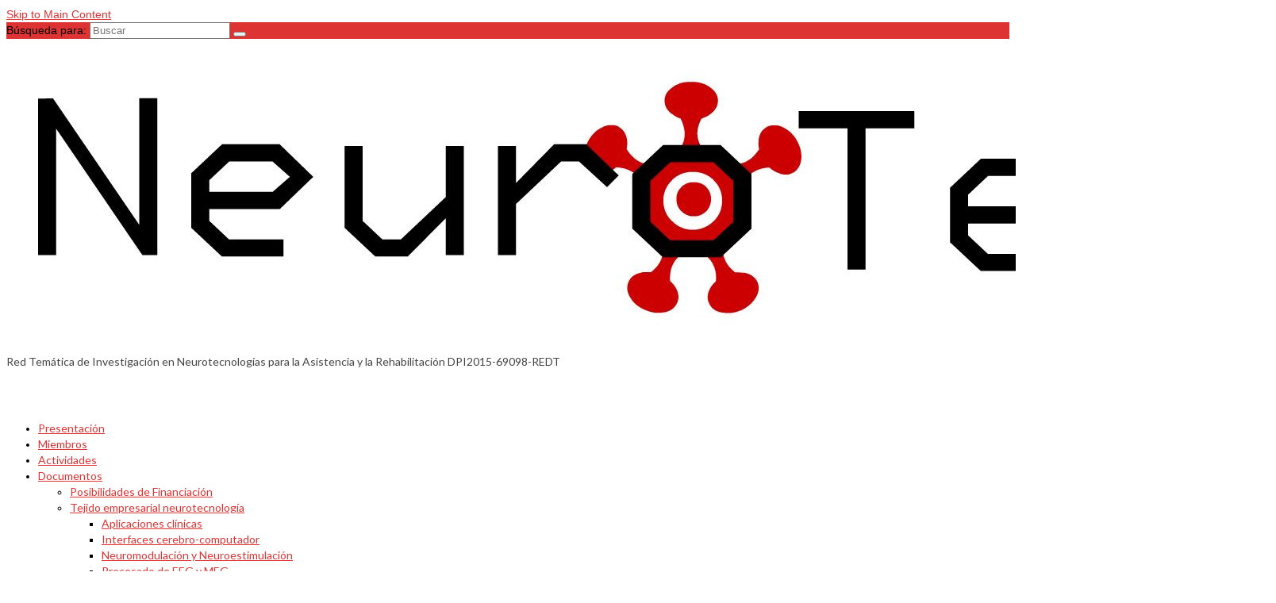

--- FILE ---
content_type: text/html; charset=UTF-8
request_url: https://neurotec.umh.es/portfolio/hospital-nacional-de-paraplejicos/
body_size: 10744
content:
<!DOCTYPE html>
<html class="no-js" lang="es" itemscope="itemscope" itemtype="http://schema.org/WebPage">
<head>
  <meta charset="UTF-8">
  <meta name="viewport" content="width=device-width, initial-scale=1.0">
  <meta http-equiv="X-UA-Compatible" content="IE=edge">
  <meta name='robots' content='index, follow, max-image-preview:large, max-snippet:-1, max-video-preview:-1' />

	<!-- This site is optimized with the Yoast SEO plugin v17.5 - https://yoast.com/wordpress/plugins/seo/ -->
	<title>Hospital Nacional de Paráplejicos - NEUROTEC</title>
	<link rel="canonical" href="https://neurotec.umh.es/portfolio/hospital-nacional-de-paraplejicos/" />
	<meta property="og:locale" content="es_ES" />
	<meta property="og:type" content="article" />
	<meta property="og:title" content="Hospital Nacional de Paráplejicos - NEUROTEC" />
	<meta property="og:description" content="Ficha del Hospital Nacional de Parapléjicos de Toledo. ENTIDAD Hospital Nacional de Parapléjicos (SESCAM) Actividad General El Hospital Nacional de Parapléjicos es el centro público de referencia en España en el tratamiento de la lesión medular espinal. Dada la trascendencia &hellip; Continuar" />
	<meta property="og:url" content="https://neurotec.umh.es/portfolio/hospital-nacional-de-paraplejicos/" />
	<meta property="og:site_name" content="NEUROTEC" />
	<meta property="article:modified_time" content="2018-05-14T11:34:05+00:00" />
	<meta property="og:image" content="https://neurotec.umh.es/files/2018/05/HNP.jpg" />
	<meta property="og:image:width" content="1600" />
	<meta property="og:image:height" content="938" />
	<meta name="twitter:card" content="summary" />
	<meta name="twitter:label1" content="Tiempo de lectura" />
	<meta name="twitter:data1" content="2 minutos" />
	<script type="application/ld+json" class="yoast-schema-graph">{"@context":"https://schema.org","@graph":[{"@type":"WebSite","@id":"https://neurotec.umh.es/#website","url":"https://neurotec.umh.es/","name":"NEUROTEC","description":"Red Tem\u00e1tica de Investigaci\u00f3n en Neurotecnolog\u00edas para la Asistencia y la Rehabilitaci\u00f3n","potentialAction":[{"@type":"SearchAction","target":{"@type":"EntryPoint","urlTemplate":"https://neurotec.umh.es/?s={search_term_string}"},"query-input":"required name=search_term_string"}],"inLanguage":"es"},{"@type":"ImageObject","@id":"https://neurotec.umh.es/portfolio/hospital-nacional-de-paraplejicos/#primaryimage","inLanguage":"es","url":"https://neurotec.umh.es/files/2018/05/HNP.jpg","contentUrl":"https://neurotec.umh.es/files/2018/05/HNP.jpg","width":1600,"height":938,"caption":"Hospital Nacional de Parapl\u00e9jicos de Toledo"},{"@type":"WebPage","@id":"https://neurotec.umh.es/portfolio/hospital-nacional-de-paraplejicos/#webpage","url":"https://neurotec.umh.es/portfolio/hospital-nacional-de-paraplejicos/","name":"Hospital Nacional de Par\u00e1plejicos - NEUROTEC","isPartOf":{"@id":"https://neurotec.umh.es/#website"},"primaryImageOfPage":{"@id":"https://neurotec.umh.es/portfolio/hospital-nacional-de-paraplejicos/#primaryimage"},"datePublished":"2018-05-14T11:27:53+00:00","dateModified":"2018-05-14T11:34:05+00:00","breadcrumb":{"@id":"https://neurotec.umh.es/portfolio/hospital-nacional-de-paraplejicos/#breadcrumb"},"inLanguage":"es","potentialAction":[{"@type":"ReadAction","target":["https://neurotec.umh.es/portfolio/hospital-nacional-de-paraplejicos/"]}]},{"@type":"BreadcrumbList","@id":"https://neurotec.umh.es/portfolio/hospital-nacional-de-paraplejicos/#breadcrumb","itemListElement":[{"@type":"ListItem","position":1,"name":"Portada","item":"https://neurotec.umh.es/"},{"@type":"ListItem","position":2,"name":"Hospital Nacional de Par\u00e1plejicos"}]}]}</script>
	<!-- / Yoast SEO plugin. -->


<link rel='dns-prefetch' href='//fonts.googleapis.com' />
<link rel='dns-prefetch' href='//s.w.org' />
<link rel="alternate" type="application/rss+xml" title="NEUROTEC &raquo; Feed" href="https://neurotec.umh.es/feed/" />
<link rel="alternate" type="application/rss+xml" title="NEUROTEC &raquo; Feed de los comentarios" href="https://neurotec.umh.es/comments/feed/" />
<link rel="alternate" type="application/rss+xml" title="NEUROTEC &raquo; Comentario Hospital Nacional de Paráplejicos del feed" href="https://neurotec.umh.es/portfolio/hospital-nacional-de-paraplejicos/feed/" />
<!-- This site uses the Google Analytics by ExactMetrics plugin v6.0.2 - Using Analytics tracking - https://www.exactmetrics.com/ -->
<script type="text/javascript" data-cfasync="false">
	var em_version         = '6.0.2';
	var em_track_user      = true;
	var em_no_track_reason = '';
	
	var disableStr = 'ga-disable-UA-98384201-2';

	/* Function to detect opted out users */
	function __gaTrackerIsOptedOut() {
		return document.cookie.indexOf(disableStr + '=true') > -1;
	}

	/* Disable tracking if the opt-out cookie exists. */
	if ( __gaTrackerIsOptedOut() ) {
		window[disableStr] = true;
	}

	/* Opt-out function */
	function __gaTrackerOptout() {
	  document.cookie = disableStr + '=true; expires=Thu, 31 Dec 2099 23:59:59 UTC; path=/';
	  window[disableStr] = true;
	}

	if ( 'undefined' === typeof gaOptout ) {
		function gaOptout() {
			__gaTrackerOptout();
		}
	}
	
	if ( em_track_user ) {
		(function(i,s,o,g,r,a,m){i['GoogleAnalyticsObject']=r;i[r]=i[r]||function(){
			(i[r].q=i[r].q||[]).push(arguments)},i[r].l=1*new Date();a=s.createElement(o),
			m=s.getElementsByTagName(o)[0];a.async=1;a.src=g;m.parentNode.insertBefore(a,m)
		})(window,document,'script','//www.google-analytics.com/analytics.js','__gaTracker');

window.ga = __gaTracker;		__gaTracker('create', 'UA-98384201-2', 'auto');
		__gaTracker('set', 'forceSSL', true);
		__gaTracker('send','pageview');
		__gaTracker( function() { window.ga = __gaTracker; } );
	} else {
		console.log( "" );
		(function() {
			/* https://developers.google.com/analytics/devguides/collection/analyticsjs/ */
			var noopfn = function() {
				return null;
			};
			var noopnullfn = function() {
				return null;
			};
			var Tracker = function() {
				return null;
			};
			var p = Tracker.prototype;
			p.get = noopfn;
			p.set = noopfn;
			p.send = noopfn;
			var __gaTracker = function() {
				var len = arguments.length;
				if ( len === 0 ) {
					return;
				}
				var f = arguments[len-1];
				if ( typeof f !== 'object' || f === null || typeof f.hitCallback !== 'function' ) {
					console.log( 'Función desactivada __gaTracker(' + arguments[0] + " ....) porque no estás siendo rastreado. " + em_no_track_reason );
					return;
				}
				try {
					f.hitCallback();
				} catch (ex) {

				}
			};
			__gaTracker.create = function() {
				return new Tracker();
			};
			__gaTracker.getByName = noopnullfn;
			__gaTracker.getAll = function() {
				return [];
			};
			__gaTracker.remove = noopfn;
			window['__gaTracker'] = __gaTracker;
			window.ga = __gaTracker;		})();
		}
</script>
<!-- / Google Analytics by ExactMetrics -->
		<script type="text/javascript">
			window._wpemojiSettings = {"baseUrl":"https:\/\/s.w.org\/images\/core\/emoji\/13.1.0\/72x72\/","ext":".png","svgUrl":"https:\/\/s.w.org\/images\/core\/emoji\/13.1.0\/svg\/","svgExt":".svg","source":{"concatemoji":"https:\/\/neurotec.umh.es\/wp-includes\/js\/wp-emoji-release.min.js?ver=5.8.12"}};
			!function(e,a,t){var n,r,o,i=a.createElement("canvas"),p=i.getContext&&i.getContext("2d");function s(e,t){var a=String.fromCharCode;p.clearRect(0,0,i.width,i.height),p.fillText(a.apply(this,e),0,0);e=i.toDataURL();return p.clearRect(0,0,i.width,i.height),p.fillText(a.apply(this,t),0,0),e===i.toDataURL()}function c(e){var t=a.createElement("script");t.src=e,t.defer=t.type="text/javascript",a.getElementsByTagName("head")[0].appendChild(t)}for(o=Array("flag","emoji"),t.supports={everything:!0,everythingExceptFlag:!0},r=0;r<o.length;r++)t.supports[o[r]]=function(e){if(!p||!p.fillText)return!1;switch(p.textBaseline="top",p.font="600 32px Arial",e){case"flag":return s([127987,65039,8205,9895,65039],[127987,65039,8203,9895,65039])?!1:!s([55356,56826,55356,56819],[55356,56826,8203,55356,56819])&&!s([55356,57332,56128,56423,56128,56418,56128,56421,56128,56430,56128,56423,56128,56447],[55356,57332,8203,56128,56423,8203,56128,56418,8203,56128,56421,8203,56128,56430,8203,56128,56423,8203,56128,56447]);case"emoji":return!s([10084,65039,8205,55357,56613],[10084,65039,8203,55357,56613])}return!1}(o[r]),t.supports.everything=t.supports.everything&&t.supports[o[r]],"flag"!==o[r]&&(t.supports.everythingExceptFlag=t.supports.everythingExceptFlag&&t.supports[o[r]]);t.supports.everythingExceptFlag=t.supports.everythingExceptFlag&&!t.supports.flag,t.DOMReady=!1,t.readyCallback=function(){t.DOMReady=!0},t.supports.everything||(n=function(){t.readyCallback()},a.addEventListener?(a.addEventListener("DOMContentLoaded",n,!1),e.addEventListener("load",n,!1)):(e.attachEvent("onload",n),a.attachEvent("onreadystatechange",function(){"complete"===a.readyState&&t.readyCallback()})),(n=t.source||{}).concatemoji?c(n.concatemoji):n.wpemoji&&n.twemoji&&(c(n.twemoji),c(n.wpemoji)))}(window,document,window._wpemojiSettings);
		</script>
		<style type="text/css">
img.wp-smiley,
img.emoji {
	display: inline !important;
	border: none !important;
	box-shadow: none !important;
	height: 1em !important;
	width: 1em !important;
	margin: 0 .07em !important;
	vertical-align: -0.1em !important;
	background: none !important;
	padding: 0 !important;
}
</style>
	<link rel='stylesheet' id='wp-block-library-css'  href='https://neurotec.umh.es/wp-includes/css/dist/block-library/style.min.css' type='text/css' media='all' />
<link rel='stylesheet' id='eeb-css-frontend-css'  href='/wp-content/plugins/email-encoder-bundle/core/includes/assets/css/style.css?ver=230224-75400' type='text/css' media='all' />
<link rel='stylesheet' id='vscf_style-css'  href='https://neurotec.umh.es/wp-content/plugins/very-simple-contact-form/css/vscf-style.css' type='text/css' media='all' />
<link rel='stylesheet' id='__EPYT__style-css'  href='https://neurotec.umh.es/wp-content/plugins/youtube-embed-plus/styles/ytprefs.min.css?ver=14.0' type='text/css' media='all' />
<style id='__EPYT__style-inline-css' type='text/css'>

                .epyt-gallery-thumb {
                        width: 33.333%;
                }
                
</style>
<link rel='stylesheet' id='kadence_theme-css'  href='/wp-content/themes/virtue-legishca/assets/css/virtue.css?ver=273' type='text/css' media='all' />
<link rel='stylesheet' id='virtue_skin-css'  href='/wp-content/themes/virtue-legishca/assets/css/skins/default.css' type='text/css' media='all' />
<link rel='stylesheet' id='redux-google-fonts-virtue-css'  href='https://fonts.googleapis.com/css?family=Lato%3A400%2C700&#038;ver=1767573161' type='text/css' media='all' />
<script type='text/javascript' id='exactmetrics-frontend-script-js-extra'>
/* <![CDATA[ */
var exactmetrics_frontend = {"js_events_tracking":"true","download_extensions":"zip,mp3,mpeg,pdf,docx,pptx,xlsx,rar","inbound_paths":"[{\"path\":\"\\\/go\\\/\",\"label\":\"affiliate\"},{\"path\":\"\\\/recommend\\\/\",\"label\":\"affiliate\"}]","home_url":"https:\/\/neurotec.umh.es","hash_tracking":"false"};
/* ]]> */
</script>
<script type='text/javascript' src='https://neurotec.umh.es/wp-content/plugins/google-analytics-dashboard-for-wp/assets/js/frontend.min.js?ver=6.0.2' id='exactmetrics-frontend-script-js'></script>
<script type='text/javascript' src='https://neurotec.umh.es/wp-includes/js/jquery/jquery.min.js?ver=3.6.0' id='jquery-core-js'></script>
<script type='text/javascript' src='https://neurotec.umh.es/wp-includes/js/jquery/jquery-migrate.min.js?ver=3.3.2' id='jquery-migrate-js'></script>
<script type='text/javascript' src='/wp-content/plugins/email-encoder-bundle/core/includes/assets/js/custom.js?ver=230224-75401' id='eeb-js-frontend-js'></script>
<script type='text/javascript' id='__ytprefs__-js-extra'>
/* <![CDATA[ */
var _EPYT_ = {"ajaxurl":"https:\/\/neurotec.umh.es\/wp-admin\/admin-ajax.php","security":"e34215d2bf","gallery_scrolloffset":"20","eppathtoscripts":"https:\/\/neurotec.umh.es\/wp-content\/plugins\/youtube-embed-plus\/scripts\/","eppath":"https:\/\/neurotec.umh.es\/wp-content\/plugins\/youtube-embed-plus\/","epresponsiveselector":"[\"iframe.__youtube_prefs_widget__\"]","epdovol":"1","version":"14.0","evselector":"iframe.__youtube_prefs__[src], iframe[src*=\"youtube.com\/embed\/\"], iframe[src*=\"youtube-nocookie.com\/embed\/\"]","ajax_compat":"","ytapi_load":"light","pause_others":"","stopMobileBuffer":"1","vi_active":"","vi_js_posttypes":[]};
/* ]]> */
</script>
<script type='text/javascript' src='https://neurotec.umh.es/wp-content/plugins/youtube-embed-plus/scripts/ytprefs.min.js?ver=14.0' id='__ytprefs__-js'></script>
<link rel="https://api.w.org/" href="https://neurotec.umh.es/wp-json/" /><link rel="EditURI" type="application/rsd+xml" title="RSD" href="https://neurotec.umh.es/xmlrpc.php?rsd" />
<link rel="wlwmanifest" type="application/wlwmanifest+xml" href="https://neurotec.umh.es/wp-includes/wlwmanifest.xml" /> 

<link rel='shortlink' href='https://neurotec.umh.es/?p=781' />
<link rel="alternate" type="application/json+oembed" href="https://neurotec.umh.es/wp-json/oembed/1.0/embed?url=https%3A%2F%2Fneurotec.umh.es%2Fportfolio%2Fhospital-nacional-de-paraplejicos%2F" />
<link rel="alternate" type="text/xml+oembed" href="https://neurotec.umh.es/wp-json/oembed/1.0/embed?url=https%3A%2F%2Fneurotec.umh.es%2Fportfolio%2Fhospital-nacional-de-paraplejicos%2F&#038;format=xml" />
<script src='https://zeus.umh.es/?dm=dfc101abd0f41084f0340f48ae7437d6&amp;action=load&amp;blogid=3276&amp;siteid=1&amp;t=209222775&amp;back=https%3A%2F%2Fneurotec.umh.es%2Fportfolio%2Fhospital-nacional-de-paraplejicos%2F' type='text/javascript'></script><style type="text/css">#logo {padding-top:25px;}#logo {padding-bottom:10px;}#logo {margin-left:0px;}#logo {margin-right:0px;}#nav-main {margin-top:40px;}#nav-main {margin-bottom:10px;}.headerfont, .tp-caption {font-family:Lato;} 
  .topbarmenu ul li {font-family:Lato;}
  #kadbreadcrumbs {font-family:Verdana, Geneva, sans-serif;}.home-message:hover {background-color:#dd3333; background-color: rgba(221, 51, 51, 0.6);}
  nav.woocommerce-pagination ul li a:hover, .wp-pagenavi a:hover, .panel-heading .accordion-toggle, .variations .kad_radio_variations label:hover, .variations .kad_radio_variations label.selectedValue {border-color: #dd3333;}
  a, #nav-main ul.sf-menu ul li a:hover, .product_price ins .amount, .price ins .amount, .color_primary, .primary-color, #logo a.brand, #nav-main ul.sf-menu a:hover,
  .woocommerce-message:before, .woocommerce-info:before, #nav-second ul.sf-menu a:hover, .footerclass a:hover, .posttags a:hover, .subhead a:hover, .nav-trigger-case:hover .kad-menu-name, 
  .nav-trigger-case:hover .kad-navbtn, #kadbreadcrumbs a:hover, #wp-calendar a, .star-rating {color: #dd3333;}
.widget_price_filter .ui-slider .ui-slider-handle, .product_item .kad_add_to_cart:hover, .product_item:hover a.button:hover, .product_item:hover .kad_add_to_cart:hover, .kad-btn-primary, html .woocommerce-page .widget_layered_nav ul.yith-wcan-label li a:hover, html .woocommerce-page .widget_layered_nav ul.yith-wcan-label li.chosen a,
.product-category.grid_item a:hover h5, .woocommerce-message .button, .widget_layered_nav_filters ul li a, .widget_layered_nav ul li.chosen a, .wpcf7 input.wpcf7-submit, .yith-wcan .yith-wcan-reset-navigation,
#containerfooter .menu li a:hover, .bg_primary, .portfolionav a:hover, .home-iconmenu a:hover, p.demo_store, .topclass, #commentform .form-submit #submit, .kad-hover-bg-primary:hover, .widget_shopping_cart_content .checkout,
.login .form-row .button, .variations .kad_radio_variations label.selectedValue, #payment #place_order, .wpcf7 input.wpcf7-back, .shop_table .actions input[type=submit].checkout-button, .cart_totals .checkout-button, input[type="submit"].button, .order-actions .button  {background: #dd3333;}input[type=number]::-webkit-inner-spin-button, input[type=number]::-webkit-outer-spin-button { -webkit-appearance: none; margin: 0; } input[type=number] {-moz-appearance: textfield;}.quantity input::-webkit-outer-spin-button,.quantity input::-webkit-inner-spin-button {display: none;}.topclass {background:#dd3333    ;}.kad-hidepostauthortop, .postauthortop {display:none;}.product_item .product_details h5 {text-transform: none;}.product_item .product_details h5 {min-height:40px;}</style><meta name="generator" content="Powered by Visual Composer - drag and drop page builder for WordPress."/>
<!--[if lte IE 9]><link rel="stylesheet" type="text/css" href="https://neurotec.umh.es/wp-content/plugins/js_composer/assets/css/vc_lte_ie9.min.css" media="screen"><![endif]--><!--[if IE  8]><link rel="stylesheet" type="text/css" href="https://neurotec.umh.es/wp-content/plugins/js_composer/assets/css/vc-ie8.min.css" media="screen"><![endif]--><!--[if lt IE 9]>
<script src="/wp-content/themes/virtue-legishca/assets/js/vendor/respond.min.js"></script>
<![endif]-->
<style type="text/css" title="dynamic-css" class="options-output">header #logo a.brand,.logofont{font-family:Lato;line-height:40px;font-weight:400;font-style:normal;font-size:32px;}.kad_tagline{font-family:Lato;line-height:20px;font-weight:400;font-style:normal;color:#444444;font-size:14px;}.product_item .product_details h5{font-family:Lato;line-height:20px;font-weight:700;font-style:normal;font-size:16px;}h1{font-family:Lato;line-height:40px;font-weight:400;font-style:normal;font-size:38px;}h2{font-family:Lato;line-height:40px;font-weight:normal;font-style:normal;font-size:32px;}h3{font-family:Lato;line-height:40px;font-weight:400;font-style:normal;font-size:28px;}h4{font-family:Lato;line-height:40px;font-weight:400;font-style:normal;font-size:24px;}h5{font-family:Lato;line-height:24px;font-weight:700;font-style:normal;font-size:18px;}body{font-family:Verdana, Geneva, sans-serif;line-height:20px;font-weight:400;font-style:normal;font-size:14px;}#nav-main ul.sf-menu a{font-family:Lato;line-height:18px;font-weight:400;font-style:normal;color:#dd3333;font-size:14px;}#nav-second ul.sf-menu a{font-family:Lato;line-height:22px;font-weight:400;font-style:normal;font-size:18px;}.kad-nav-inner .kad-mnav, .kad-mobile-nav .kad-nav-inner li a,.nav-trigger-case{font-family:Lato;line-height:20px;font-weight:400;font-style:normal;font-size:16px;}</style><noscript><style type="text/css"> .wpb_animate_when_almost_visible { opacity: 1; }</style></noscript></head>
  <body class="portfolio-template-default single single-portfolio postid-781 wide hospital-nacional-de-paraplejicos wpb-js-composer js-comp-ver-4.12.1 vc_responsive">
    <div id="wrapper" class="container">
    <div id="kt-skip-link"><a href="#content">Skip to Main Content</a></div><header class="banner headerclass">
  <div id="topbar" class="topclass">
    <div class="container">
      <div class="row">
        <div class="col-md-6 col-sm-6 kad-topbar-left">
          <div class="topbarmenu clearfix">
                                </div>
        </div><!-- close col-md-6 --> 
        <div class="col-md-6 col-sm-6 kad-topbar-right">
          <div id="topbar-search" class="topbar-widget">
            <form role="search" method="get" class="form-search" action="https://neurotec.umh.es/">
  <label class="screen-reader-text">Búsqueda para:</label>
  <input type="text" value="" name="s" class="search-query" placeholder="Buscar">
  <button type="submit" class="search-icon"><i class="icon-search"></i></button>
</form>        </div>
        </div> <!-- close col-md-6-->
      </div> <!-- Close Row -->
    </div> <!-- Close Container -->
  </div><div class="container">
  <div class="row">
      <div class="col-md-6 clearfix kad-header-left">
            <div id="logo" class="logocase">
              <a class="brand logofont" href="https://neurotec.umh.es/">
                                  <div id="thelogo">
                    <img src="http://neurotec.umh.es/files/2015/11/logoNeuroTecv3.jpg" alt="NEUROTEC" class="kad-standard-logo" />
                                      </div>
                              </a>
                              <p class="kad_tagline belowlogo-text">Red Temática de Investigación en Neurotecnologías para la Asistencia y la Rehabilitación 
DPI2015-69098-REDT</p>
                         </div> <!-- Close #logo -->
       </div><!-- close logo span -->
                <div class="col-md-6 kad-header-right">
           <nav id="nav-main" class="clearfix">
              <ul id="menu-principal" class="sf-menu"><li  class="menu-presentacion menu-item-243"><a href="https://neurotec.umh.es/presentacion/">Presentación</a></li>
<li  class="menu-miembros menu-item-241"><a href="https://neurotec.umh.es/miembros-de-neurotec/">Miembros</a></li>
<li  class="menu-actividades menu-item-230"><a href="https://neurotec.umh.es/actividades-neurotec/">Actividades</a></li>
<li  class="menu-documentos sf-dropdown menu-item-236"><a href="https://neurotec.umh.es/documentos/">Documentos</a>
<ul class="sf-dropdown-menu">
	<li  class="menu-posibilidades-de-financiacion menu-item-237"><a href="https://neurotec.umh.es/documentos/posibilidades-de-financiacion/">Posibilidades de Financiación</a></li>
	<li  class="menu-tejido-empresarial-neurotecnologia sf-dropdown-submenu menu-item-238"><a href="https://neurotec.umh.es/documentos/tejido-empresarial-neurotecnologia/">Tejido empresarial neurotecnología</a>
<ul class="sf-dropdown-menu">
		<li  class="menu-aplicaciones-clinicas menu-item-519"><a href="https://neurotec.umh.es/documentos/tejido-empresarial-neurotecnologia/aplicaciones-clinicas/">Aplicaciones clínicas</a></li>
		<li  class="menu-interfaces-cerebro-computador menu-item-526"><a href="https://neurotec.umh.es/documentos/tejido-empresarial-neurotecnologia/interfaces-cerebro-computador/">Interfaces cerebro-computador</a></li>
		<li  class="menu-neuromodulacion-y-neuroestimulacion menu-item-524"><a href="https://neurotec.umh.es/documentos/tejido-empresarial-neurotecnologia/neuromodulacion-y-neuroestimulacion/">Neuromodulación y Neuroestimulación</a></li>
		<li  class="menu-procesado-de-eeg-y-meg menu-item-525"><a href="https://neurotec.umh.es/documentos/tejido-empresarial-neurotecnologia/procesado-de-eeg-y-meg/">Procesado de EEG y MEG</a></li>
		<li  class="menu-tecnologias-de-la-informacion menu-item-520"><a href="https://neurotec.umh.es/documentos/tejido-empresarial-neurotecnologia/tecnologias-de-la-informacion/">Tecnologías de la información</a></li>
		<li  class="menu-tecnologia-electronica-para-el-registro-de-senales-electrofisiologicas menu-item-522"><a href="https://neurotec.umh.es/documentos/tejido-empresarial-neurotecnologia/tecnologia-electronica-para-el-registro-de-senales-electrofisiologicas/">Tecnología electrónica para el registro de señales electrofisiológicas</a></li>
		<li  class="menu-tecnologias-para-los-sistemas-sensorial-y-musculo-esqueletico menu-item-523"><a href="https://neurotec.umh.es/documentos/tejido-empresarial-neurotecnologia/tecnologias-para-los-sistemas-sensorial-y-musculo-esqueletico/">Tecnologías para los sistemas sensorial y musculo-esquelético</a></li>
		<li  class="menu-tecnologia-de-senales-y-sistemas menu-item-521"><a href="https://neurotec.umh.es/documentos/tejido-empresarial-neurotecnologia/tecnologia-de-senales-y-sistemas/">Tecnología de señales y sistemas</a></li>
	</ul>
</li>
	<li  class="menu-centros-asistenciales menu-item-791"><a href="https://neurotec.umh.es/documentos/centros-asistenciales/">Centros Asistenciales</a></li>
	<li  class="menu-lineas-de-investigacion menu-item-239"><a href="https://neurotec.umh.es/documentos/lineas-de-investigacion/">Líneas de investigación</a></li>
	<li  class="menu-boletines menu-item-240"><a href="https://neurotec.umh.es/documentos/boletines/">Boletines</a></li>
	<li  class="menu-propuesta-de-master-en-ingenieria-de-rehabilitacion-y-asistencia menu-item-855"><a href="https://neurotec.umh.es/documentos/propuesta-de-master-en-ingenieria-de-rehabilitacion-y-asistencia/">Propuesta de Máster en Ingeniería de Rehabilitación y Asistencia</a></li>
</ul>
</li>
<li  class="menu-noticias menu-item-242"><a href="https://neurotec.umh.es/novedades/">Noticias</a></li>
</ul>           </nav> 
          </div> <!-- Close menuclass-->
               
    </div> <!-- Close Row -->
               <div id="mobile-nav-trigger" class="nav-trigger">
              <button class="nav-trigger-case mobileclass collapsed" data-toggle="collapse" data-target=".kad-nav-collapse">
                <span class="kad-navbtn"><i class="icon-reorder"></i></span>
                <span class="kad-menu-name">Men&uacute;</span>
              </button>
            </div>
            <div id="kad-mobile-nav" class="kad-mobile-nav">
              <div class="kad-nav-inner mobileclass">
                <div class="kad-nav-collapse">
                <ul id="menu-principal-1" class="kad-mnav"><li  class="menu-presentacion menu-item-243"><a href="https://neurotec.umh.es/presentacion/">Presentación</a></li>
<li  class="menu-miembros menu-item-241"><a href="https://neurotec.umh.es/miembros-de-neurotec/">Miembros</a></li>
<li  class="menu-actividades menu-item-230"><a href="https://neurotec.umh.es/actividades-neurotec/">Actividades</a></li>
<li  class="menu-documentos sf-dropdown menu-item-236"><a href="https://neurotec.umh.es/documentos/">Documentos</a>
<ul class="sf-dropdown-menu">
	<li  class="menu-posibilidades-de-financiacion menu-item-237"><a href="https://neurotec.umh.es/documentos/posibilidades-de-financiacion/">Posibilidades de Financiación</a></li>
	<li  class="menu-tejido-empresarial-neurotecnologia sf-dropdown-submenu menu-item-238"><a href="https://neurotec.umh.es/documentos/tejido-empresarial-neurotecnologia/">Tejido empresarial neurotecnología</a>
<ul class="sf-dropdown-menu">
		<li  class="menu-aplicaciones-clinicas menu-item-519"><a href="https://neurotec.umh.es/documentos/tejido-empresarial-neurotecnologia/aplicaciones-clinicas/">Aplicaciones clínicas</a></li>
		<li  class="menu-interfaces-cerebro-computador menu-item-526"><a href="https://neurotec.umh.es/documentos/tejido-empresarial-neurotecnologia/interfaces-cerebro-computador/">Interfaces cerebro-computador</a></li>
		<li  class="menu-neuromodulacion-y-neuroestimulacion menu-item-524"><a href="https://neurotec.umh.es/documentos/tejido-empresarial-neurotecnologia/neuromodulacion-y-neuroestimulacion/">Neuromodulación y Neuroestimulación</a></li>
		<li  class="menu-procesado-de-eeg-y-meg menu-item-525"><a href="https://neurotec.umh.es/documentos/tejido-empresarial-neurotecnologia/procesado-de-eeg-y-meg/">Procesado de EEG y MEG</a></li>
		<li  class="menu-tecnologias-de-la-informacion menu-item-520"><a href="https://neurotec.umh.es/documentos/tejido-empresarial-neurotecnologia/tecnologias-de-la-informacion/">Tecnologías de la información</a></li>
		<li  class="menu-tecnologia-electronica-para-el-registro-de-senales-electrofisiologicas menu-item-522"><a href="https://neurotec.umh.es/documentos/tejido-empresarial-neurotecnologia/tecnologia-electronica-para-el-registro-de-senales-electrofisiologicas/">Tecnología electrónica para el registro de señales electrofisiológicas</a></li>
		<li  class="menu-tecnologias-para-los-sistemas-sensorial-y-musculo-esqueletico menu-item-523"><a href="https://neurotec.umh.es/documentos/tejido-empresarial-neurotecnologia/tecnologias-para-los-sistemas-sensorial-y-musculo-esqueletico/">Tecnologías para los sistemas sensorial y musculo-esquelético</a></li>
		<li  class="menu-tecnologia-de-senales-y-sistemas menu-item-521"><a href="https://neurotec.umh.es/documentos/tejido-empresarial-neurotecnologia/tecnologia-de-senales-y-sistemas/">Tecnología de señales y sistemas</a></li>
	</ul>
</li>
	<li  class="menu-centros-asistenciales menu-item-791"><a href="https://neurotec.umh.es/documentos/centros-asistenciales/">Centros Asistenciales</a></li>
	<li  class="menu-lineas-de-investigacion menu-item-239"><a href="https://neurotec.umh.es/documentos/lineas-de-investigacion/">Líneas de investigación</a></li>
	<li  class="menu-boletines menu-item-240"><a href="https://neurotec.umh.es/documentos/boletines/">Boletines</a></li>
	<li  class="menu-propuesta-de-master-en-ingenieria-de-rehabilitacion-y-asistencia menu-item-855"><a href="https://neurotec.umh.es/documentos/propuesta-de-master-en-ingenieria-de-rehabilitacion-y-asistencia/">Propuesta de Máster en Ingeniería de Rehabilitación y Asistencia</a></li>
</ul>
</li>
<li  class="menu-noticias menu-item-242"><a href="https://neurotec.umh.es/novedades/">Noticias</a></li>
</ul>               </div>
            </div>
          </div>   
   
</div> <!-- Close Container -->
  </header>      <div class="wrap contentclass" role="document">

      <div id="pageheader" class="titleclass">
		<div class="container">
			<div class="page-header">
				<div class="portfolionav clearfix">
	   				<a href="https://neurotec.umh.es/portfolio/sociograph-neuromarketing/" rel="prev" title="Sociograph Neuromarketing"><i class="icon-chevron-left"></i></a> 
						<a href="../">
						   				<i class="icon-th"></i></a> 
	   				<a href="https://neurotec.umh.es/portfolio/centro-de-referencia-estatal/" rel="next" title="Centro de Referencia Estatal"><i class="icon-chevron-right"></i></a>	   				<span>&nbsp;</span>
   				</div>
			<h1 class="entry-title">Hospital Nacional de Paráplejicos</h1>
			</div>
		</div><!--container-->
</div><!--titleclass-->
<div id="content" class="container">
    <div class="row">
      <div class="main col-md-12 portfolio-single" role="main">
              <article class="post-781 portfolio type-portfolio status-publish has-post-thumbnail hentry portfolio-type-centros" id="post-781">
      <div class="postclass">
      	<div class="row">
      		<div class="col-md-12">
      		                                                                    <div class="imghoverclass">
                                    	<a href="https://neurotec.umh.es/files/2018/05/HNP.jpg" data-rel="lightbox" class="lightboxhover">
                                    		<img src="https://neurotec.umh.es/files/2018/05/HNP-1140x450.jpg" alt="" />
                                    	</a>
                                    </div>
                                				        </div><!--imgclass -->
  		<div class="pcfull clearfix">
		    <div class="entry-content col-md-8 ">
		    <p><a href="http://neurotec.umh.es/files/2018/05/HOSPITAL-NACIONAL-PARAPLEJICOS.pdf">Ficha del Hospital Nacional de Parapléjicos de Toledo.</a></p>
<table width="700">
<tbody>
<tr>
<td width="100"><b>ENTIDAD</b></td>
<td width="600">Hospital Nacional de Parapléjicos (SESCAM)</td>
</tr>
<tr>
<td width="100"><b>Actividad General</b></td>
<td width="600">
<p style="text-align: justify;">El Hospital Nacional de Parapléjicos es el centro público de referencia en España en el tratamiento de la lesión medular espinal. Dada la trascendencia de la lesión medular en  la vida de una persona y en su entorno, el quehacer de los profesionales del centro que componen el equipo multidisciplinar va más allá de los aspectos puramente clínicos, lo que incluye una visión de esta realidad desde el punto de vista social, educativo, laboral, psicológico, cultural y todo lo que, en definitiva, ayude a conseguir el objetivo de la rehabilitación integral y la normalización de la vida de los pacientes</p>
</td>
</tr>
<tr>
<td width="100"><b>Neurorehabilitación</b></td>
<td width="600">
<p style="text-align: justify;">Prestar servicios de salud y rehabilitación integral a las personas con lesión medular espinal de forma oportuna, eficaz, con calidad profesional y humana y generando rentabilidad social. Realizar investigación científica y técnica de alta calidad en el campo de las neurociencias y, específicamente, en relación con los problemas que afectan a nuestros pacientes, lo que conlleva potenciar y hacer realidad una verdadera investigación traslacional que, además, contribuya al desarrollo tecnológico de Castilla-La Mancha y España y transfiera conocimiento al sector productivo. Favorecer la formación del personal altamente cualificado en su ámbito de actuación</p>
</td>
</tr>
<tr>
<td width="100">
<p style="text-align: justify;"><b>Oferta</b><b> Asistencial</b></p>
</td>
<td width="600">
<p style="text-align: justify;">El abordaje de esta patología se hace de manera integral con un equipo multidisciplinar que presta asistencia al pacientes desde su fase aguda, atendiendo a todas las complicaciones que puedan surgir durante el proceso rehabilitador, así como a los aspectos sociales, de formación, ocio y tiempo libre y deporte, entre otros. Cuando el paciente ingresa en nuestro centro se le asigna un médico rehabilitador que será quien coordine al equipo multidisciplinar que interviene en su rehabilitación integral. Este equipo estará formado por los profesionales de enfermería, fisioterapeutas,  terapeutas ocupacionales, trabajadores sociales, psicólogos clínicos, psiquiatras y el resto de profesionales que conforman las diferentes unidades específicas que intervienen durante todo el proceso rehabilitador. Este equipo multidisciplinar participa en el seguimiento de la evolución de cada paciente, de manera activa, eficaz y personalizada</p>
</td>
</tr>
<tr>
<td width="100">
<p style="text-align: justify;"><b>Tipología</b><b> de Pacientes</b></p>
</td>
<td width="600">LM</td>
</tr>
</tbody>
</table>
		  	</div>
		  		    		<div class="col-md-4">
	    			<div class="pcbelow">
	    			 
				    	<ul class="portfolio-content disc">
				    	<li class="pdetails"><span>Entidad:</span> Hospital Nacional de Parapléjicos (SESCAM)</li><li class="pdetails"><span>Web:</span> <a href="http://hnparaplejicos.sescam.castillalamancha.es/es" target="_new">http://hnparaplejicos.sescam.castillalamancha.es/es</a></li>				    	 
				    	</ul><!--Portfolio-content-->
				    	 
					</div>
				</div>
			    	</div><!--textclass -->
    </div><!--row-->
    <div class="clearfix"></div>
    </div><!--postclass-->
    <footer>
         </footer>
  </article>
</div>
            
                    </div><!-- /.row-->
        </div><!-- /.content -->
      </div><!-- /.wrap -->
      <footer id="containerfooter" class="footerclass">
  <div class="container">
  	<div class="row">
  		 
					<div class="col-md-3 col-sm-6 footercol1">
					<div class="widget-1 widget-first footer-widget"><aside id="widget_kadence_contact-2" class="widget widget_kadence_contact"><h3>Contacto</h3>    <div class="vcard">
      
      <h5 class="vcard-company"><i class="icon-building"></i>Red NeuroTec</h5>      <p class="vcard-name fn"><i class="icon-user"></i>Coordinador: José Mª. Azorín</p>              <p class="vcard-address"><i class="icon-map-marker"></i>Avda. de la Universidad s/n, Edificio Innova       <span>Elche Alicante 03202</span></p>
                 <p class="tel fixedtel"><i class="icon-phone"></i> 96 665 8902</p>      <p><a class="email mail-link" href="javascript:;" data-enc-email="wz.nmbeva[at]hzu.rf" data-wpel-link="ignore"><span id="eeb-259090-8808"></span><script type="text/javascript">(function(){var ml="Frh2j0vz.p%4mcenua3olDCsiE-",mi=":BFH:35=DAGG:BE:33H=C?J>?6>DC9>:33:BI:BF:30H:BI:354<8A7C1H?:;5@<28>G",o="";for(var j=0,l=mi.length;j<l;j++){o+=ml.charAt(mi.charCodeAt(j)-48);}document.getElementById("eeb-259090-8808").innerHTML = decodeURIComponent(o);}());</script><noscript>*protected email*</noscript></a></p>     </div>
  </aside></div>     <div class="widget-2 widget-last footer-widget"><aside id="virtue_about_with_image-4" class="widget virtue_about_with_image">    <div class="kad_img_upload_widget">
        <a href="http://neurotec.umh.es/files/2015/11/logoNeuroTecv3.jpg" rel="lightbox">        <img src="http://neurotec.umh.es/files/2015/11/logoNeuroTecv3.jpg" />
        </a>            </div>

    </aside></div>    					</div> 
            					 
					<div class="col-md-3  col-sm-6 footercol2">
					<div class="widget-1 widget-first footer-widget"><aside id="text-2" class="widget widget_text"><h3>NeuroTec</h3>			<div class="textwidget">Red Temática de Investigación en Neurotecnologías para la Asistencia y la Rehabilitación

Plazo de ejecución: del 01/12/2015 al 30/11/2017.

Entidad financiadora: Ministerio de Economía y Competitividad. Referencia: DPI2015-69098-REDT</div>
		</aside></div>     <div class="widget-2 widget-last footer-widget"><aside id="virtue_about_with_image-3" class="widget virtue_about_with_image">    <div class="kad_img_upload_widget">
        <a href="http://neurotec.umh.es/files/2022/04/800px-Logotipo_del_Ministerio_de_Economía_y_Competitividad1.png" rel="lightbox">        <img src="http://neurotec.umh.es/files/2022/04/800px-Logotipo_del_Ministerio_de_Economía_y_Competitividad1.png" />
        </a>            </div>

    </aside></div>    					</div> 
		        		         
					<div class="col-md-3 col-sm-6 footercol3">
					
		<div class="widget-1 widget-first footer-widget"><aside id="recent-posts-3" class="widget widget_recent_entries">
		<h3>Entradas recientes</h3>
		<ul>
											<li>
					<a href="https://neurotec.umh.es/2018/06/02/jornadas-aitadis/">VIII Jornadas AITADIS</a>
									</li>
											<li>
					<a href="https://neurotec.umh.es/2018/05/30/jornadas-de-automatica-2018/">Jornadas de Automática 2018</a>
									</li>
											<li>
					<a href="https://neurotec.umh.es/2018/02/09/10o-simposio-cea-de-bioingenieria/">10º Simposio CEA de Bioingeniería</a>
									</li>
											<li>
					<a href="https://neurotec.umh.es/2017/10/10/antbi2017/">IEEE Brain Initiative Workshop on Advanced NeuroTechnologies for BRAIN Initiatives</a>
									</li>
											<li>
					<a href="https://neurotec.umh.es/2017/10/01/jornadas-de-automatica-2017/">Jornadas de Automática 2017</a>
									</li>
					</ul>

		</aside></div>					</div> 
	            						            </div>
        <div class="footercredits clearfix">
    		
    		        	<p>&copy; 2026 NEUROTEC - WordPress Theme by <a href="http://www.kadencethemes.com/" target="_blank">Kadence Themes</a></p>
    	</div>

  </div>

</footer>

<link rel='stylesheet' id='ut-twitter-css'  href='https://neurotec.umh.es/wp-content/plugins/ut-twitter/css/ut.twitter.css' type='text/css' media='all' />
<script type='text/javascript' src='/wp-content/plugins/anti-spam/assets/js/anti-spam.js?ver=7.3.4' id='anti-spam-script-js'></script>
<script type='text/javascript' id='eeb-js-ajax-ef-js-extra'>
/* <![CDATA[ */
var eeb_ef = {"ajaxurl":"https:\/\/neurotec.umh.es\/wp-admin\/admin-ajax.php","security":"76fd7fae5a"};
/* ]]> */
</script>
<script type='text/javascript' src='/wp-content/plugins/email-encoder-bundle/core/includes/assets/js/encoder-form.js?ver=230224-75401' id='eeb-js-ajax-ef-js'></script>
<script type='text/javascript' src='https://neurotec.umh.es/wp-content/plugins/page-links-to/dist/new-tab.js?ver=3.3.5' id='page-links-to-js'></script>
<script type='text/javascript' src='https://neurotec.umh.es/wp-includes/js/comment-reply.min.js?ver=5.8.12' id='comment-reply-js'></script>
<script type='text/javascript' src='https://neurotec.umh.es/wp-includes/js/imagesloaded.min.js?ver=4.1.4' id='imagesloaded-js'></script>
<script type='text/javascript' src='https://neurotec.umh.es/wp-includes/js/masonry.min.js?ver=4.2.2' id='masonry-js'></script>
<script type='text/javascript' src='/wp-content/themes/virtue-legishca/assets/js/min/plugins-min.js?ver=273' id='kadence_plugins-js'></script>
<script type='text/javascript' src='/wp-content/themes/virtue-legishca/assets/js/main.js?ver=273' id='kadence_main-js'></script>
<script type='text/javascript' src='https://neurotec.umh.es/wp-content/plugins/youtube-embed-plus/scripts/fitvids.min.js?ver=14.0' id='__ytprefsfitvids__-js'></script>
<script type='text/javascript' src='https://neurotec.umh.es/wp-includes/js/wp-embed.min.js?ver=5.8.12' id='wp-embed-js'></script>
    </div><!--Wrapper-->
  </body>
</html>


--- FILE ---
content_type: text/plain
request_url: https://www.google-analytics.com/j/collect?v=1&_v=j102&a=785514250&t=pageview&_s=1&dl=https%3A%2F%2Fneurotec.umh.es%2Fportfolio%2Fhospital-nacional-de-paraplejicos%2F&ul=en-us%40posix&dt=Hospital%20Nacional%20de%20Par%C3%A1plejicos%20-%20NEUROTEC&sr=1280x720&vp=1280x720&_u=YEBAAUABCAAAACAAI~&jid=176228411&gjid=1377528556&cid=440077471.1769946099&tid=UA-98384201-2&_gid=837530077.1769946099&_r=1&_slc=1&z=1021857620
body_size: -450
content:
2,cG-J2RYB6SZ3S